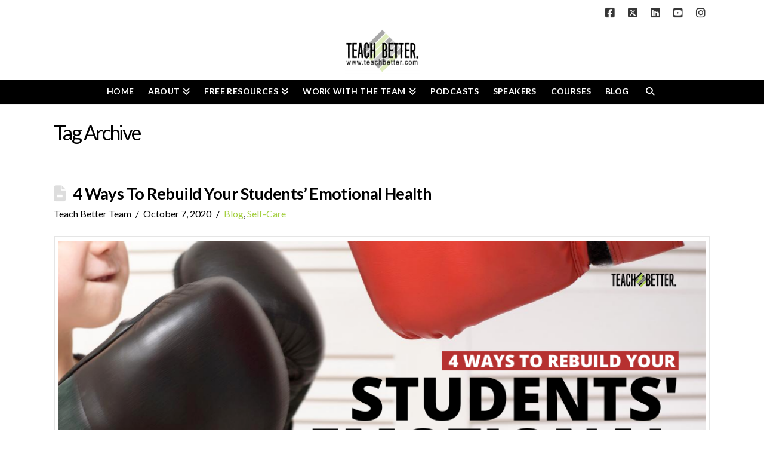

--- FILE ---
content_type: text/css
request_url: https://teachbetter.com/wp-content/plugins/better-click-to-tweet-premium-styles/assets/css/templates/gray-pulsing-gradient.css?ver=6.8.3
body_size: 981
content:
@keyframes flipgradient {
    0% {
        background: white; /* For browsers that do not support gradients */
        background: -webkit-linear-gradient(left, #f5f5f5, white); /* For Safari 5.1 to 6.0 */
        background: -o-linear-gradient(right, #f5f5f5, white); /* For Opera 11.1 to 12.0 */
        background: -moz-linear-gradient(right, #f5f5f5, white); /* For Firefox 3.6 to 15 */
        background: linear-gradient(to right, #f5f5f5, white); /* Standard syntax */
    }
    3.125% {
        background: white;
        background: linear-gradient(left, #ffffff 0%, #f5f5f5 6.25%, #ffffff 100%);
        background: -webkit-linear-gradient(left, #ffffff 0%, #f5f5f5 6.25%, #ffffff 100%);
        background: -o-linear-gradient(left, #ffffff 0%, #f5f5f5 6.25%, #ffffff 100%);
        background: -ms-linear-gradient(left, #ffffff 0%, #f5f5f5 6.25%, #ffffff 100%);
        background: -webkit-gradient(linear, left bottom, right bottom, color-stop(0%, #ffffff), color-stop(6.25%, #f5f5f5), color-stop(100%, #ffffff));
    }
    6.25% {
        background: white;
        background: linear-gradient(left, #ffffff 0%, #f5f5f5 12.5%, #ffffff 100%);
        background: -webkit-linear-gradient(left, #ffffff 0%, #f5f5f5 12.5%, #ffffff 100%);
        background: -o-linear-gradient(left, #ffffff 0%, #f5f5f5 12.5%, #ffffff 100%);
        background: -ms-linear-gradient(left, #ffffff 0%, #f5f5f5 12.5%, #ffffff 100%);
        background: -webkit-gradient(linear, left bottom, right bottom, color-stop(0%, #ffffff), color-stop(12.5%, #f5f5f5), color-stop(100%, #ffffff));
    }
    9.375% {
        background: white;
        background: linear-gradient(left, #ffffff 0%, #f5f5f5 18.75%, #ffffff 100%);
        background: -webkit-linear-gradient(left, #ffffff 0%, #f5f5f5 18.75%, #ffffff 100%);
        background: -o-linear-gradient(left, #ffffff 0%, #f5f5f5 18.75%, #ffffff 100%);
        background: -ms-linear-gradient(left, #ffffff 0%, #f5f5f5 18.75%, #ffffff 100%);
        background: -webkit-gradient(linear, left bottom, right bottom, color-stop(0%, #ffffff), color-stop(18.75%, #f5f5f5), color-stop(100%, #ffffff));
    }
    12.5% {
        background: white;
        background: linear-gradient(left, #ffffff 0%, #f5f5f5 25%, #ffffff 100%);
        background: -webkit-linear-gradient(left, #ffffff 0%, #f5f5f5 25%, #ffffff 100%);
        background: -o-linear-gradient(left, #ffffff 0%, #f5f5f5 25%, #ffffff 100%);
        background: -ms-linear-gradient(left, #ffffff 0%, #f5f5f5 25%, #ffffff 100%);
        background: -webkit-gradient(linear, left bottom, right bottom, color-stop(0%, #ffffff), color-stop(25%, #f5f5f5), color-stop(100%, #ffffff));
    }
    15.625% {
        background: white;
        background: linear-gradient(left, #ffffff 0%, #f5f5f5 31.25%, #ffffff 100%);
        background: -webkit-linear-gradient(left, #ffffff 0%, #f5f5f5 31.25%, #ffffff 100%);
        background: -o-linear-gradient(left, #ffffff 0%, #f5f5f5 31.25%, #ffffff 100%);
        background: -ms-linear-gradient(left, #ffffff 0%, #f5f5f5 31.25%, #ffffff 100%);
        background: -webkit-gradient(linear, left bottom, right bottom, color-stop(0%, #ffffff), color-stop(31.25%, #f5f5f5), color-stop(100%, #ffffff));
    }
    18.75% {
        background: white;
        background: linear-gradient(left, #ffffff 0%, #f5f5f5 37.5%, #ffffff 100%);
        background: -webkit-linear-gradient(left, #ffffff 0%, #f5f5f5 37.5%, #ffffff 100%);
        background: -o-linear-gradient(left, #ffffff 0%, #f5f5f5 37.5%, #ffffff 100%);
        background: -ms-linear-gradient(left, #ffffff 0%, #f5f5f5 37.5%, #ffffff 100%);
        background: -webkit-gradient(linear, left bottom, right bottom, color-stop(0%, #ffffff), color-stop(37.5%, #f5f5f5), color-stop(100%, #ffffff));
    }
    21.875% {
        background: white;
        background: linear-gradient(left, #ffffff 0%, #f5f5f5 43.75%, #ffffff 100%);
        background: -webkit-linear-gradient(left, #ffffff 0%, #f5f5f5 43.75%, #ffffff 100%);
        background: -o-linear-gradient(left, #ffffff 0%, #f5f5f5 43.75%, #ffffff 100%);
        background: -ms-linear-gradient(left, #ffffff 0%, #f5f5f5 43.75%, #ffffff 100%);
        background: -webkit-gradient(linear, left bottom, right bottom, color-stop(0%, #ffffff), color-stop(43.75%, #f5f5f5), color-stop(100%, #ffffff));
    }
    25% {
        background: white;
        background: linear-gradient(left, #ffffff 0%, #f5f5f5 50%, #ffffff 100%);
        background: -webkit-linear-gradient(left, #ffffff 0%, #f5f5f5 50%, #ffffff 100%);
        background: -o-linear-gradient(left, #ffffff 0%, #f5f5f5 50%, #ffffff 100%);
        background: -ms-linear-gradient(left, #ffffff 0%, #f5f5f5 50%, #ffffff 100%);
        background: -webkit-gradient(linear, left bottom, right bottom, color-stop(0%, #ffffff), color-stop(50%, #f5f5f5), color-stop(100%, #ffffff));
    }
    28.125% {
        background: white;
        background: linear-gradient(left, #ffffff 0%, #f5f5f5 56.25%, #ffffff 100%);
        background: -webkit-linear-gradient(left, #ffffff 0%, #f5f5f5 56.25%, #ffffff 100%);
        background: -o-linear-gradient(left, #ffffff 0%, #f5f5f5 56.25%, #ffffff 100%);
        background: -ms-linear-gradient(left, #ffffff 0%, #f5f5f5 56.25%, #ffffff 100%);
        background: -webkit-gradient(linear, left bottom, right bottom, color-stop(0%, #ffffff), color-stop(56.25%, #f5f5f5), color-stop(100%, #ffffff));
    }
    31.25% {
        background: white;
        background: linear-gradient(left, #ffffff 0%, #f5f5f5 62.5%, #ffffff 100%);
        background: -webkit-linear-gradient(left, #ffffff 0%, #f5f5f5 62.5%, #ffffff 100%);
        background: -o-linear-gradient(left, #ffffff 0%, #f5f5f5 62.5%, #ffffff 100%);
        background: -ms-linear-gradient(left, #ffffff 0%, #f5f5f5 62.5%, #ffffff 100%);
        background: -webkit-gradient(linear, left bottom, right bottom, color-stop(0%, #ffffff), color-stop(62.5%, #f5f5f5), color-stop(100%, #ffffff));
    }
    34.375% {
        background: white;
        background: linear-gradient(left, #ffffff 0%, #f5f5f5 68.75%, #ffffff 100%);
        background: -webkit-linear-gradient(left, #ffffff 0%, #f5f5f5 68.75%, #ffffff 100%);
        background: -o-linear-gradient(left, #ffffff 0%, #f5f5f5 68.75%, #ffffff 100%);
        background: -ms-linear-gradient(left, #ffffff 0%, #f5f5f5 68.75%, #ffffff 100%);
        background: -webkit-gradient(linear, left bottom, right bottom, color-stop(0%, #ffffff), color-stop(68.75%, #f5f5f5), color-stop(100%, #ffffff));
    }
    37.5% {
        background: white;
        background: linear-gradient(left, #ffffff 0%, #f5f5f5 75%, #ffffff 100%);
        background: -webkit-linear-gradient(left, #ffffff 0%, #f5f5f5 75%, #ffffff 100%);
        background: -o-linear-gradient(left, #ffffff 0%, #f5f5f5 75%, #ffffff 100%);
        background: -ms-linear-gradient(left, #ffffff 0%, #f5f5f5 75%, #ffffff 100%);
        background: -webkit-gradient(linear, left bottom, right bottom, color-stop(0%, #ffffff), color-stop(75%, #f5f5f5), color-stop(100%, #ffffff));
    }
    40.625% {
        background: white;
        background: linear-gradient(left, #ffffff 0%, #f5f5f5 81.25%, #ffffff 100%);
        background: -webkit-linear-gradient(left, #ffffff 0%, #f5f5f5 81.25%, #ffffff 100%);
        background: -o-linear-gradient(left, #ffffff 0%, #f5f5f5 81.25%, #ffffff 100%);
        background: -ms-linear-gradient(left, #ffffff 0%, #f5f5f5 81.25%, #ffffff 100%);
        background: -webkit-gradient(linear, left bottom, right bottom, color-stop(0%, #ffffff), color-stop(81.25%, #f5f5f5), color-stop(100%, #ffffff));
    }
    43.75% {
        background: white;
        background: linear-gradient(left, #ffffff 0%, #f5f5f5 87.5%, #ffffff 100%);
        background: -webkit-linear-gradient(left, #ffffff 0%, #f5f5f5 87.5%, #ffffff 100%);
        background: -o-linear-gradient(left, #ffffff 0%, #f5f5f5 87.5%, #ffffff 100%);
        background: -ms-linear-gradient(left, #ffffff 0%, #f5f5f5 87.5%, #ffffff 100%);
        background: -webkit-gradient(linear, left bottom, right bottom, color-stop(0%, #ffffff), color-stop(87.5%, #f5f5f5), color-stop(100%, #ffffff));
    }
    46.875% {
        background: white;
        background: linear-gradient(left, #ffffff 0%, #f5f5f5 93.75%, #ffffff 100%);
        background: -webkit-linear-gradient(left, #ffffff 0%, #f5f5f5 93.75%, #ffffff 100%);
        background: -o-linear-gradient(left, #ffffff 0%, #f5f5f5 93.75%, #ffffff 100%);
        background: -ms-linear-gradient(left, #ffffff 0%, #f5f5f5 93.75%, #ffffff 100%);
        background: -webkit-gradient(linear, left bottom, right bottom, color-stop(0%, #ffffff), color-stop(93.75%, #f5f5f5), color-stop(100%, #ffffff));
    }
    50% {

        background: white; /* For browsers that do not support gradients */
        background: -webkit-linear-gradient(right, #f5f5f5, white); /* For Safari 5.1 to 6.0 */
        background: -o-linear-gradient(left, #f5f5f5, white); /* For Opera 11.1 to 12.0 */
        background: -moz-linear-gradient(left, #f5f5f5, white); /* For Firefox 3.6 to 15 */
        background: linear-gradient(to left, #f5f5f5, white); /* Standard syntax */
    }
    53.125% {
        background: white;
        background: linear-gradient(left, #ffffff 0%, #f5f5f5 93.75%, #ffffff 100%);
        background: -webkit-linear-gradient(left, #ffffff 0%, #f5f5f5 93.75%, #ffffff 100%);
        background: -o-linear-gradient(left, #ffffff 0%, #f5f5f5 93.75%, #ffffff 100%);
        background: -ms-linear-gradient(left, #ffffff 0%, #f5f5f5 93.75%, #ffffff 100%);
        background: -webkit-gradient(linear, left bottom, right bottom, color-stop(0%, #ffffff), color-stop(93.75%, #f5f5f5), color-stop(100%, #ffffff));
    }
    56.25% {
        background: white;
        background: linear-gradient(left, #ffffff 0%, #f5f5f5 87.5%, #ffffff 100%);
        background: -webkit-linear-gradient(left, #ffffff 0%, #f5f5f5 87.5%, #ffffff 100%);
        background: -o-linear-gradient(left, #ffffff 0%, #f5f5f5 87.5%, #ffffff 100%);
        background: -ms-linear-gradient(left, #ffffff 0%, #f5f5f5 87.5%, #ffffff 100%);
        background: -webkit-gradient(linear, left bottom, right bottom, color-stop(0%, #ffffff), color-stop(87.5%, #f5f5f5), color-stop(100%, #ffffff));
    }
    59.375% {
        background: white;
        background: linear-gradient(left, #ffffff 0%, #f5f5f5 81.25%, #ffffff 100%);
        background: -webkit-linear-gradient(left, #ffffff 0%, #f5f5f5 81.25%, #ffffff 100%);
        background: -o-linear-gradient(left, #ffffff 0%, #f5f5f5 81.25%, #ffffff 100%);
        background: -ms-linear-gradient(left, #ffffff 0%, #f5f5f5 81.25%, #ffffff 100%);
        background: -webkit-gradient(linear, left bottom, right bottom, color-stop(0%, #ffffff), color-stop(81.25%, #f5f5f5), color-stop(100%, #ffffff));
    }
    62.5% {
        background: white;
        background: linear-gradient(left, #ffffff 0%, #f5f5f5 75%, #ffffff 100%);
        background: -webkit-linear-gradient(left, #ffffff 0%, #f5f5f5 75%, #ffffff 100%);
        background: -o-linear-gradient(left, #ffffff 0%, #f5f5f5 75%, #ffffff 100%);
        background: -ms-linear-gradient(left, #ffffff 0%, #f5f5f5 75%, #ffffff 100%);
        background: -webkit-gradient(linear, left bottom, right bottom, color-stop(0%, #ffffff), color-stop(75%, #f5f5f5), color-stop(100%, #ffffff));
    }
    65.625% {
        background: white;
        background: linear-gradient(left, #ffffff 0%, #f5f5f5 68.75%, #ffffff 100%);
        background: -webkit-linear-gradient(left, #ffffff 0%, #f5f5f5 68.75%, #ffffff 100%);
        background: -o-linear-gradient(left, #ffffff 0%, #f5f5f5 68.75%, #ffffff 100%);
        background: -ms-linear-gradient(left, #ffffff 0%, #f5f5f5 68.75%, #ffffff 100%);
        background: -webkit-gradient(linear, left bottom, right bottom, color-stop(0%, #ffffff), color-stop(68.75%, #f5f5f5), color-stop(100%, #ffffff));
    }
    68.75% {
        background: white;
        background: linear-gradient(left, #ffffff 0%, #f5f5f5 62.5%, #ffffff 100%);
        background: -webkit-linear-gradient(left, #ffffff 0%, #f5f5f5 62.5%, #ffffff 100%);
        background: -o-linear-gradient(left, #ffffff 0%, #f5f5f5 62.5%, #ffffff 100%);
        background: -ms-linear-gradient(left, #ffffff 0%, #f5f5f5 62.5%, #ffffff 100%);
        background: -webkit-gradient(linear, left bottom, right bottom, color-stop(0%, #ffffff), color-stop(62.5%, #f5f5f5), color-stop(100%, #ffffff));
    }
    71.875% {
        background: white;
        background: linear-gradient(left, #ffffff 0%, #f5f5f5 56.25%, #ffffff 100%);
        background: -webkit-linear-gradient(left, #ffffff 0%, #f5f5f5 56.25%, #ffffff 100%);
        background: -o-linear-gradient(left, #ffffff 0%, #f5f5f5 56.25%, #ffffff 100%);
        background: -ms-linear-gradient(left, #ffffff 0%, #f5f5f5 56.25%, #ffffff 100%);
        background: -webkit-gradient(linear, left bottom, right bottom, color-stop(0%, #ffffff), color-stop(56.25%, #f5f5f5), color-stop(100%, #ffffff));
    }
    75% {
        background: white;
        background: linear-gradient(left, #ffffff 0%, #f5f5f5 50%, #ffffff 100%);
        background: -webkit-linear-gradient(left, #ffffff 0%, #f5f5f5 50%, #ffffff 100%);
        background: -o-linear-gradient(left, #ffffff 0%, #f5f5f5 50%, #ffffff 100%);
        background: -ms-linear-gradient(left, #ffffff 0%, #f5f5f5 50%, #ffffff 100%);
        background: -webkit-gradient(linear, left bottom, right bottom, color-stop(0%, #ffffff), color-stop(50%, #f5f5f5), color-stop(100%, #ffffff));
    }
    78.125% {
        background: white;
        background: linear-gradient(left, #ffffff 0%, #f5f5f5 43.75%, #ffffff 100%);
        background: -webkit-linear-gradient(left, #ffffff 0%, #f5f5f5 43.75%, #ffffff 100%);
        background: -o-linear-gradient(left, #ffffff 0%, #f5f5f5 43.75%, #ffffff 100%);
        background: -ms-linear-gradient(left, #ffffff 0%, #f5f5f5 43.75%, #ffffff 100%);
        background: -webkit-gradient(linear, left bottom, right bottom, color-stop(0%, #ffffff), color-stop(43.75%, #f5f5f5), color-stop(100%, #ffffff));
    }
    81.25% {
        background: white;
        background: linear-gradient(left, #ffffff 0%, #f5f5f5 37.5%, #ffffff 100%);
        background: -webkit-linear-gradient(left, #ffffff 0%, #f5f5f5 37.5%, #ffffff 100%);
        background: -o-linear-gradient(left, #ffffff 0%, #f5f5f5 37.5%, #ffffff 100%);
        background: -ms-linear-gradient(left, #ffffff 0%, #f5f5f5 37.5%, #ffffff 100%);
        background: -webkit-gradient(linear, left bottom, right bottom, color-stop(0%, #ffffff), color-stop(37.5%, #f5f5f5), color-stop(100%, #ffffff));
    }
    84.375% {
        background: white;
        background: linear-gradient(left, #ffffff 0%, #f5f5f5 31.25%, #ffffff 100%);
        background: -webkit-linear-gradient(left, #ffffff 0%, #f5f5f5 31.25%, #ffffff 100%);
        background: -o-linear-gradient(left, #ffffff 0%, #f5f5f5 31.25%, #ffffff 100%);
        background: -ms-linear-gradient(left, #ffffff 0%, #f5f5f5 31.25%, #ffffff 100%);
        background: -webkit-gradient(linear, left bottom, right bottom, color-stop(0%, #ffffff), color-stop(31.25%, #f5f5f5), color-stop(100%, #ffffff));
    }
    87.5% {
        background: white;
        background: linear-gradient(left, #ffffff 0%, #f5f5f5 25%, #ffffff 100%);
        background: -webkit-linear-gradient(left, #ffffff 0%, #f5f5f5 25%, #ffffff 100%);
        background: -o-linear-gradient(left, #ffffff 0%, #f5f5f5 25%, #ffffff 100%);
        background: -ms-linear-gradient(left, #ffffff 0%, #f5f5f5 25%, #ffffff 100%);
        background: -webkit-gradient(linear, left bottom, right bottom, color-stop(0%, #ffffff), color-stop(25%, #f5f5f5), color-stop(100%, #ffffff));
    }
    90.625% {
        background: white;
        background: linear-gradient(left, #ffffff 0%, #f5f5f5 18.75%, #ffffff 100%);
        background: -webkit-linear-gradient(left, #ffffff 0%, #f5f5f5 18.75%, #ffffff 100%);
        background: -o-linear-gradient(left, #ffffff 0%, #f5f5f5 18.75%, #ffffff 100%);
        background: -ms-linear-gradient(left, #ffffff 0%, #f5f5f5 18.75%, #ffffff 100%);
        background: -webkit-gradient(linear, left bottom, right bottom, color-stop(0%, #ffffff), color-stop(18.75%, #f5f5f5), color-stop(100%, #ffffff));
    }
    93.75% {
        background: white;
        background: linear-gradient(left, #ffffff 0%, #f5f5f5 12.5%, #ffffff 100%);
        background: -webkit-linear-gradient(left, #ffffff 0%, #f5f5f5 12.5%, #ffffff 100%);
        background: -o-linear-gradient(left, #ffffff 0%, #f5f5f5 12.5%, #ffffff 100%);
        background: -ms-linear-gradient(left, #ffffff 0%, #f5f5f5 12.5%, #ffffff 100%);
        background: -webkit-gradient(linear, left bottom, right bottom, color-stop(0%, #ffffff), color-stop(12.5%, #f5f5f5), color-stop(100%, #ffffff));
    }
    96.875% {
        background: white;
        background: linear-gradient(left, #ffffff 0%, #f5f5f5 6.25%, #ffffff 100%);
        background: -webkit-linear-gradient(left, #ffffff 0%, #f5f5f5 6.25%, #ffffff 100%);
        background: -o-linear-gradient(left, #ffffff 0%, #f5f5f5 6.25%, #ffffff 100%);
        background: -ms-linear-gradient(left, #ffffff 0%, #f5f5f5 6.25%, #ffffff 100%);
        background: -webkit-gradient(linear, left bottom, right bottom, color-stop(0%, #ffffff), color-stop(6.25%, #f5f5f5), color-stop(100%, #ffffff));
    }
}

.bctt-click-to-tweet {
    display: block;
    background: white; /* For browsers that do not support gradients */
    background: -webkit-linear-gradient(left, #f5f5f5, white); /* For Safari 5.1 to 6.0 */
    background: -o-linear-gradient(right, #f5f5f5, white); /* For Opera 11.1 to 12.0 */
    background: -moz-linear-gradient(right, #f5f5f5, white); /* For Firefox 3.6 to 15 */
    background: linear-gradient(to right, #f5f5f5, white); /* Standard syntax */
    position: relative;
    border-left: 4px solid black;
    padding: 19px 12px 19px 18px;
    margin-bottom: 1em;
    margin-left: 5%;
    margin-right: 5%;
    animation-name: flipgradient;
    animation-duration: 4s;
    animation-iteration-count: infinite;
    animation-direction: alternate;
    animation-timing-function: linear;
}

.bctt-click-to-tweet:after {
    content: ".";
    display: block;
    clear: both;
    visibility: hidden;
    line-height: 0;
    height: 0;
}

.bctt-ctt-text a {
    padding: 15px 0px;
    margin: 15px 0;
    position: relative;
    color: #000 !important;
    font-family: "Trebuchet MS", Helvetica, sans-serif !important;
    font-size: 1.5em;
    line-height: 100%;
    font-weight: 600;
    text-decoration: none !important;
    text-transform: none !important;
    word-wrap: break-word;
    border-bottom: none !important;
    box-shadow: none !important;
}

.bctt-ctt-text a:hover {
    text-decoration: none;
    color: #999 !important;
}

a.bctt-ctt-btn {
    border-bottom: none !important;
    box-shadow: none !important;
    margin: 0;
    padding: 18px 0 0 0;
    position: relative;
    display: block;
    text-transform: uppercase;
    font-family: "Trebuchet MS", Helvetica, sans-serif !important;
    font-size: .9em;
    font-weight: bold;
    color: #00aced !important;
    float: right;
    text-decoration: none !important;
}

.bctt-ctt-btn:hover {
    text-decoration: none;
    color: #666666 !important;
}
